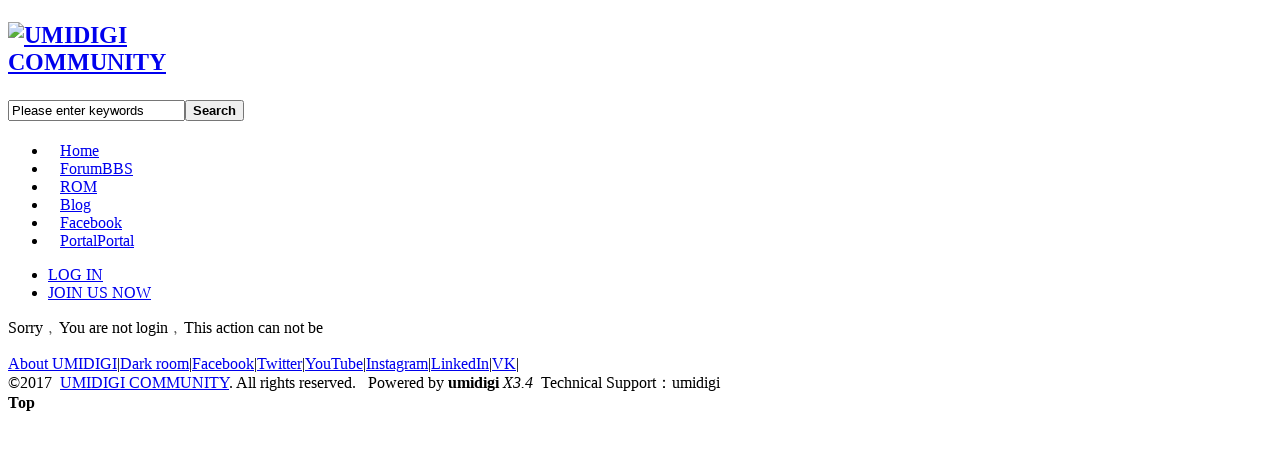

--- FILE ---
content_type: text/html; charset=utf-8
request_url: https://community.umidigi.com/home.php?mod=magic&mid=checkonline&idtype=user&id=YuYu
body_size: 4098
content:
<!DOCTYPE html PUBLIC "-//W3C//DTD XHTML 1.0 Transitional//EN" "http://www.w3.org/TR/xhtml1/DTD/xhtml1-transitional.dtd">
<html xmlns="http://www.w3.org/1999/xhtml">
<head>
<meta http-equiv="Content-Type" content="text/html; charset=utf-8" />
<title>Message -  UMIDIGI COMMUNITY -  Powered by Discuz!</title>

<meta name="keywords" content="" />
<meta name="description" content=",UMIDIGI COMMUNITY" />
<meta name="generator" content="Discuz! X3.4" />
<meta name="author" content="Discuz! Team and Comsenz UI Team" />
<meta name="copyright" content="2001-2017 Comsenz Inc." />
<meta name="MSSmartTagsPreventParsing" content="True" />
<meta http-equiv="MSThemeCompatible" content="Yes" />
<base href="https://community.umidigi.com/" /><link rel="stylesheet" type="text/css" href="data/cache/style_7_common.css?DVz" /><link rel="stylesheet" type="text/css" href="data/cache/style_7_home_magic.css?DVz" /><script type="text/javascript">var STYLEID = '7', STATICURL = 'static/', IMGDIR = 'static/image/common', VERHASH = 'DVz', charset = 'utf-8', discuz_uid = '0', cookiepre = 'mMSp_2132_', cookiedomain = '', cookiepath = '/', showusercard = '1', attackevasive = '0', disallowfloat = '', creditnotice = '1|Experience|,2|Money|,3|Contribution|', defaultstyle = '', REPORTURL = 'aHR0cDovL2NvbW11bml0eS51bWlkaWdpLmNvbS9ob21lLnBocD9tb2Q9bWFnaWMmbWlkPWNoZWNrb25saW5lJmlkdHlwZT11c2VyJmlkPVl1WXU=', SITEURL = 'https://community.umidigi.com/', JSPATH = 'data/cache/', CSSPATH = 'data/cache/style_', DYNAMICURL = '';</script>
<script src="data/cache/common.js?DVz" type="text/javascript"></script>
<html xmlns:wb="http://open.weibo.com/wb">


<link rel="stylesheet" id="css_widthauto" type="text/css" href="data/cache/style_7_widthauto.css?DVz" />

<script type="text/javascript">HTMLNODE.className += ' widthauto'</script>


<script src="data/cache/home.js?DVz" type="text/javascript"></script>


<script src="template/Umidigi/deancss/jquery.min.js" type="text/javascript"></script>

<script src="template/Umidigi/deancss/jquery.flexslider-min.js" type="text/javascript"></script>

<script>

var j=jQuery.noConflict(); 

j(function(){

j('.flexslider').flexslider({

directionNav: true,

pauseOnAction: false

});

});

</script>

    <script src="template/Umidigi/deancss/tools.js" type="text/javascript"></script>

<script type="text/javascript">

        var jq=jQuery.noConflict();

    </script>

    <script src="template/Umidigi/deancss/index.js" type="text/javascript"></script>

    <script src="template/Umidigi/deancss/slides.js" type="text/javascript" type="text/javascript"></script>

    <script language="javascript" type="text/javascript">

function killErrors() {

return true;

}

window.onerror = killErrors;

</script>

    <script src="http://tjs.sjs.sinajs.cn/open/api/js/wb.js?appkey=" type="text/javascript" type="text/javascript" charset="utf-8"></script>

<!-- <meta name="viewport" content="width=device-width, initial-scale=1" /> -->

    <style type="text/css" rel="stylesheet">
.deannav {
    width: 800px !important;
}
.deannav ul li a {
    padding: 0 12px;
}
#deanheader .deanwp{
   width: 1080px;
}

#mn_N1f14 a{
color: orange;
    background: url("http://community.umidigi.com/apollo2/ap.png") 0 8px no-repeat;
    width: 152px;
    height: 46px;
    font-size: 0;	
}
#mn_N6526 a{
color: orange;
    background: url("http://community.umidigi.com/apollo2/SUPER-DEAl.png") 0 8px no-repeat;
    width: 152px;
    height: 46px;
    font-size: 0;	
}
#mn_N0917 a{
color:#ff8800;
}

/*  @media screen and (max-width: 700px){
        #toptb,#deanheader .deanwp,#hd .wp, #wp,.deanwp, .wp, .wp2,.deanfooter{ width: 100%; min-width: 100%; }
        #scbar,.deanwp .deandenglu .deanunlogin{ display: none; }
        .deannav{ width: 100% !important; }
         .deannav ul li{ height: 30px; }
       .deannav ul li a{ height: 30px; font-size: 14px; line-height:30px; padding: 0px 16px; }
       .deannav ul li a span{ display: none; }
       .deannav{ height: 60px; }
       #deanheader{ height: 60px; }
       .y{ display: none; }
       #toptb{ height: 36px; }
       #toptb a{ float: none; }
       #toptb .wp .deanlogo{ width: 100% !important;text-align: center;margin-top: 10px !important; }
} */



</style>

</head>



<body id="nv_home" class="pg_magic" onkeydown="if(event.keyCode==27) return false;">

<div id="append_parent"></div><div id="ajaxwaitid"></div>


<div id="toptb" class="cl">

            
<div class="wp">
            <div class="deanlogo" style="width:215px; margin-top:22px;">

<h2><a href="http://www.umidigi.com/" title="UMIDIGI COMMUNITY" target="_blank"><img src="template/Umidigi/deancss/logo2023new.png" alt="UMIDIGI COMMUNITY" border="0" /></a></h2>

                </div>
                <div class="y">

<!--<a id="switchblind" href="javascript:;" onClick="toggleBlind(this)" title="Turn on secondary access" class="switchblind">Turn on secondary access</a>-->                    
                    

</div>
<div class="y">
                <div class="topnavs">                    </div>
                    
                    <div id="scbar" class="cl">
<form id="scbar_form" method="post" autocomplete="off" onsubmit="searchFocus($('scbar_txt'))" action="search.php?searchsubmit=yes" target="_blank">
<input type="hidden" name="mod" id="scbar_mod" value="forum" />
<input type="hidden" name="formhash" value="703d15cd" />
<input type="hidden" name="srchtype" value="title" />
<input type="hidden" name="srhfid" value="0" />
<input type="hidden" name="srhlocality" value="home::magic" />
<table cellspacing="0" cellpadding="0">
<tr>
<td class="scbar_txt_td" style="background:none;height:30px;"><input type="text" name="srchtxt" id="scbar_txt" value="Please enter keywords" autocomplete="off" x-webkit-speech speech /></td>
<td class="scbar_btn_td"><button type="submit" name="searchsubmit" id="scbar_btn" sc="1" class="pn pnc" value="true"><strong class="xi2">Search</strong></button></td>

</tr>
</table>
</form>
</div>
<ul id="scbar_type_menu" class="p_pop" style="display: none;"><li><a href="javascript:;" rel="article">Article</a></li><li><a href="javascript:;" rel="forum" class="curtype">Thread</a></li><li><a href="javascript:;" rel="user">User</a></li></ul>
<script type="text/javascript">
initSearchmenu('scbar', '');
</script>

</div>



</div>

</div>



        

<div id="deanheader">

<div class="deanwp">

            <div class="deannav"  style="width:590px;">



<ul><li id="mn_N05ff" ><a href="http://www.umidigi.com/" hidefocus="true"  >Home</a></li><li id="mn_forum" ><a href="forum.php" hidefocus="true" title="BBS"  >Forum<span>BBS</span></a></li><li id="mn_F125" ><a href="forum.php?mod=forumdisplay&fid=125" hidefocus="true"  >ROM</a></li><li id="mn_P1" ><a href="https://community.umidigi.com/portal.php?mod=list&catid=1" hidefocus="true"  >Blog</a></li><li id="mn_N3b26" ><a href="https://www.facebook.com/Umidigi/" hidefocus="true" target="_blank"  >Facebook</a></li><li id="mn_portal" ><a href="portal.php" hidefocus="true" title="Portal"  >Portal<span>Portal</span></a></li>
</ul>


</div>

                <div class="deandenglu"><ul class="deanunlogin">
        <!--<li class="deanqqlogin"><a href="connect.php?mod=login&amp;op=init&amp;referer=index.php&amp;statfrom=login_simple"></a></li>-->
        <li class="deanlogin"><a href="member.php?mod=logging&amp;action=login" onClick="showWindow('login', this.href)" > LOG IN</a></li>
        <li class="deanregister"><a href="member.php?mod=register" > JOIN US NOW</a></li>
        <div class="clear"></div>
    </ul>
<script type="text/javascript">
jq(".deanhove").hover(
function(){
jq(this).addClass("deanhoved");
jq(this).siblings(".deanmessage").show();
},
function(){
jq(this).removeClass("deanhoved");
jq(this).siblings(".deanmessage").hide();
})
jq(".deanmessage").hover(
function(){
jq(this).siblings(".deanhove").addClass("deanhoved");
jq(this).show();
},
function(){
jq(this).siblings(".deanhove").removeClass("deanhoved");
jq(this).hide();
})
</script>
</div>

                <div class="clear"></div>

</div>

</div>

<script src="template/Umidigi/deancss/nv1.js" type="text/javascript"></script>

        <div class="clear"></div>

        <div class="deanwp" id="deansubnav">

        	
<div class="p_pop h_pop" id="mn_userapp_menu" style="display: none"></div>
<div id="mu" class="cl">


</div>        </div>



<div class="clear"></div>

<div id="wp" class="wp1">

<div id="ct" class="wp cl w">
<div class="nfl" id="main_succeed" style="display: none">
<div class="f_c altw">
<div class="alert_right">
<p id="succeedmessage"></p>
<p id="succeedlocation" class="alert_btnleft"></p>
<p class="alert_btnleft"><a id="succeedmessage_href">If your browser does not redirect your automatically, please click here</a></p>
</div>
</div>
</div>
<div class="nfl" id="main_message">
<div class="f_c altw">
<div id="messagetext" class="alert_info">
<p>Sorry﹐You are not login﹐This action can not be</p>
</div>
<div id="messagelogin"></div>
<script type="text/javascript">ajaxget('member.php?mod=logging&action=login&infloat=yes&frommessage', 'messagelogin');</script>
</div>
</div>
</div>	</div>
    <div id="footer">
    <div class="deanfooter">
<div class="deanft">
        <a href="http://umidigi.com/page-about.html" >About UMIDIGI</a><span class="pipe">|</span><a href="forum.php?mod=misc&action=showdarkroom" >Dark room</a><span class="pipe">|</span><a href="https://www.facebook.com/Umidigi/" >Facebook</a><span class="pipe">|</span><a href="https://twitter.com/umidigi" >Twitter</a><span class="pipe">|</span><a href="https://www.youtube.com/user/umicommunity" >YouTube</a><span class="pipe">|</span><a href="https://www.instagram.com/umidigi" >Instagram</a><span class="pipe">|</span><a href="https://www.linkedin.com/company/umidigi/" >LinkedIn</a><span class="pipe">|</span><a href="https://vk.com/umidigimobile" >VK</a><span class="pipe">|</span><a href="#" target="_blank" class="txwb"></a>
<a href="#" target="_blank" class="sina"></a>
</div>
<div class="clear"></div>
<div class="deanftinfo">&copy;2017&nbsp;&nbsp;<a href="http://www.community.umidigi.com" target="_blank">UMIDIGI COMMUNITY</a>. All rights reserved. &nbsp;&nbsp;Powered by <strong>umidigi</strong> <em>X3.4</em>&nbsp;&nbsp;Technical Support：umidigi<script>
  (function(i,s,o,g,r,a,m){i['GoogleAnalyticsObject']=r;i[r]=i[r]||function(){
  (i[r].q=i[r].q||[]).push(arguments)},i[r].l=1*new Date();a=s.createElement(o),
  m=s.getElementsByTagName(o)[0];a.async=1;a.src=g;m.parentNode.insertBefore(a,m)
  })(window,document,'script','//www.google-analytics.com/analytics.js','ga');

  ga('create', 'UA-57084254-1', 'auto');
  ga('send', 'pageview');

</script>
<script type="text/javascript">var cnzz_protocol = (("https:" == document.location.protocol) ? " https://" : " http://");document.write(unescape("%3Cspan id='cnzz_stat_icon_1256920161'%3E%3C/span%3E%3Cscript src='" + cnzz_protocol + "s11.cnzz.com/z_stat.php%3Fid%3D1256920161' type='text/javascript'%3E%3C/script%3E"));</script></div>
</div>
    </div>
<div id="ft" class="wp cl" style="padding:0; border:0;"></div>
<script src="home.php?mod=misc&ac=sendmail&rand=1769087088" type="text/javascript"></script>
<div id="scrolltop">
<span hidefocus="true"><a title="Top" onclick="window.scrollTo('0','0')" class="scrolltopa" ><b>Top</b></a></span>
</div>
<script type="text/javascript">_attachEvent(window, 'scroll', function () { showTopLink(); });checkBlind();</script>
<script type="text/javascript">
jq("#pt .z em").eq(0).css("display","none")
</script>
<!--<div id="fb-root"></div>
<script>(function(d, s, id) {
  var js, fjs = d.getElementsByTagName(s)[0];
  if (d.getElementById(id)) return;
  js = d.createElement(s); js.id = id;
  js.src = "//connect.facebook.net/en/sdk.js#xfbml=1&version=v2.3";
  fjs.parentNode.insertBefore(js, fjs);
}(document, 'script', 'facebook-jssdk'));</script>-->
</body>
</html>

